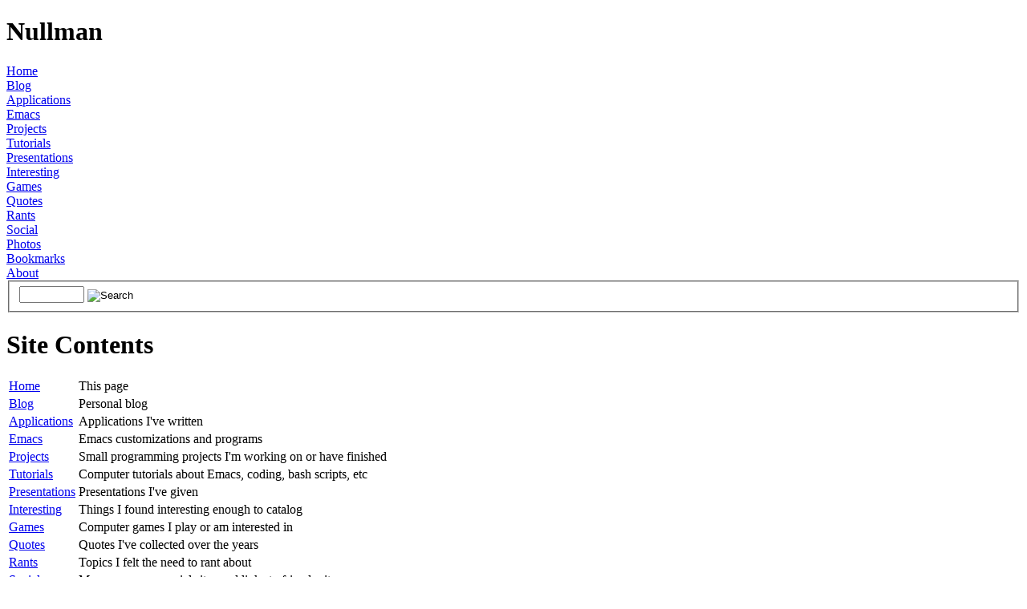

--- FILE ---
content_type: text/html
request_url: http://nullman.net/
body_size: 2449
content:
<!DOCTYPE html>
<html xmlns="http://www.w3.org/1999/xhtml" lang="en">

<head>

  <title>Nullman</title>

  <meta http-equiv="Content-Type" content="text/html; charset=utf-8" />
  <meta name="viewport" content="width=device-width, initial-scale=1" />
  <meta name="author" content="Kyle W T Sherman" />
  <meta name="keywords" content="nullman, nulldot, kylesherman, kyle, sherman, personal, site, blog, blogging, code, coding, programming, software, engineer, engineering, technology, technical, computer, computers, database, design, resume, emacs, org-mode, org-website, babel, literate programming" />
  <meta name="description" content="Kyle Sherman's Personal Website" />
  <meta name="generator" content="org-mode" />
  <meta name="robots" content="all" />
  <meta name="google-site-verification" content="jPKY05oQnZFfdYsnUgLMkhKwXHeXGsx7ri_4sBesQ4c" />

  <link rel="alternate" type="application/rss+xml" title="RSS Feed" href="http://blog.nullman.net/index.rss" />
  <link rel="author" href="http://nullman.net/about.html" />
  <link rel="home" href="/" />
  <link rel="stylesheet" type="text/css" media="all" href="/styles/default.css" />
  <link rel="stylesheet" type="text/css" media="print" href="/styles/print.css" />

  <!-- Google Analytics -->
  <script><!--
    var _gaq = _gaq || [];
    _gaq.push(['_setAccount', '']);
    _gaq.push(['_trackPageview']);
    (function() {
        var ga = document.createElement('script'); ga.async = true;
        ga.src = ('https:' == document.location.protocol ? 'https://ssl' : 'http://www') + '.google-analytics.com/ga.js';
        var s = document.getElementsByTagName('script')[0];
        s.parentNode.insertBefore(ga, s);
    })();
  // --></script>


</head>

<body>

  <div id="container">

    <!-- header start -->

    <div id="header">
      <h1 class="title">
        <span>Nullman</span>
      </h1>
    </div>

    <!-- header end -->

    <!-- menu start -->

    <div id="menu">

      <div class="menu-item-current">
        <a title="Home Page" href="http://nullman.net/">Home</a>
      </div>
      <div class="menu-item">
        <a title="Personal Blog" href="http://blog.nullman.net/">Blog</a>
      </div>
      <div class="menu-item">
        <a title="Nullware Applications" href="http://nullware.com/">Applications</a>
      </div>
      <div class="menu-item">
        <a title="Emacs Customizations" href="http://nullman.net/emacs/">Emacs</a>
      </div>
      <div class="menu-item">
        <a title="Computer Programming Projects" href="http://nullman.net/projects/">Projects</a>
      </div>
      <div class="menu-item">
        <a title="Computer Tutorials" href="http://nullman.net/tutorials/">Tutorials</a>
      </div>
      <div class="menu-item">
        <a title="Presentations I've Given" href="http://nullman.net/presentations/">Presentations</a>
      </div>
      <div class="menu-item">
        <a title="Things of Interest" href="http://nullman.net/interesting/">Interesting</a>
      </div>
      <div class="menu-item">
        <a title="Computer Games" href="http://nullman.net/games/">Games</a>
      </div>
      <div class="menu-item">
        <a title="Collected Quotes" href="http://nullman.net/quotes/">Quotes</a>
      </div>
      <div class="menu-item">
        <a title="Random Ramblings and Rants" href="http://nullman.net/rants/">Rants</a>
      </div>
      <div class="menu-item">
        <a title="Social Links" href="http://nullman.net/social/">Social</a>
      </div>
      <div class="menu-item">
        <a title="Personal Photographs" href="http://nullman.net/photos/">Photos</a>
      </div>
      <div class="menu-item">
        <a title="Personal Bookmarks" href="http://nullman.net/bookmarks/">Bookmarks</a>
      </div>
      <div class="menu-item">
        <a title="About This Site and Its Author" href="http://nullman.net/about/">About</a>
      </div>

      <!-- search start -->

      <div class="search">
        <form method="get" action="http://www.google.com/search">
          <fieldset>
            <input type="hidden" name="q" value="site:http://blog.nullman.net/ OR site:http://nullman.net/ OR site:http://nullware.com/" />
            <input type="hidden" name="hl" value="en" />
            <input type="text" name="q" maxlength="2048" value="" title="Search" style="width: 5.5em" />
            <input type="image" name="btnG" src="/img/search.png" alt="Search" style="height: 100%; vertical-align: middle" />
          </fieldset>
        </form>
      </div>

      <!-- search end -->

    </div>

    <!-- menu end -->

    <!-- content start -->

    <div id="content">



<h1 id="site-contents">Site Contents</h1>
<table>


<colgroup>
<col  class="org-left" />

<col  class="org-left" />
</colgroup>
<tbody>
<tr>
<td class="org-left"><a href=".">Home</a></td>
<td class="org-left">This page</td>
</tr>

<tr>
<td class="org-left"><a href="http://blog.nullman.net/">Blog</a></td>
<td class="org-left">Personal blog</td>
</tr>

<tr>
<td class="org-left"><a href="http://nullware.com/">Applications</a></td>
<td class="org-left">Applications I've written</td>
</tr>

<tr>
<td class="org-left"><a href="emacs">Emacs</a></td>
<td class="org-left">Emacs customizations and programs</td>
</tr>

<tr>
<td class="org-left"><a href="projects">Projects</a></td>
<td class="org-left">Small programming projects I'm working on or have finished</td>
</tr>

<tr>
<td class="org-left"><a href="tutorials">Tutorials</a></td>
<td class="org-left">Computer tutorials about Emacs, coding, bash scripts, etc</td>
</tr>

<tr>
<td class="org-left"><a href="presentations">Presentations</a></td>
<td class="org-left">Presentations I've given</td>
</tr>

<tr>
<td class="org-left"><a href="interesting">Interesting</a></td>
<td class="org-left">Things I found interesting enough to catalog</td>
</tr>

<tr>
<td class="org-left"><a href="games">Games</a></td>
<td class="org-left">Computer games I play or am interested in</td>
</tr>

<tr>
<td class="org-left"><a href="quotes">Quotes</a></td>
<td class="org-left">Quotes I've collected over the years</td>
</tr>

<tr>
<td class="org-left"><a href="rants">Rants</a></td>
<td class="org-left">Topics I felt the need to rant about</td>
</tr>

<tr>
<td class="org-left"><a href="social">Social</a></td>
<td class="org-left">My presence on social sites and links to friends sites</td>
</tr>

<tr>
<td class="org-left"><a href="photos">Photos</a></td>
<td class="org-left">Pictures I've taken or collected</td>
</tr>

<tr>
<td class="org-left"><a href="http://kylesherman.net/resume">Resume</a></td>
<td class="org-left">My resume</td>
</tr>

<tr>
<td class="org-left"><a href="about">About</a></td>
<td class="org-left">Some history and information about this site and its author</td>
</tr>
</tbody>
</table>

    </div>

    <!-- content end -->

    <!-- footer start -->

    <div id="footer">

      <div class="validator">
        <a title="Check the validity of this page using W3C's unified validator"
           href="http://validator.w3.org/unicorn/check?ucn_task=conformance&amp;ucn_uri=http://nullman.net/">unicorn</a>
      </div>

      <div class="validator">
        <a title="Check the validity of this page's XHTML"
           href="http://validator.w3.org/check?uri=referer">xhtml</a>
      </div>

      <div class="validator">
        <a title="Check the validity of this page's CSS"
           href="http://jigsaw.w3.org/css-validator/check/referer">css</a>
      </div>

      <div class="validator">
        <a title="Check the performance this page"
           href="https://developers.google.com/speed/pagespeed/insights/?url=http://nullman.net/index.html">pagespeed</a>
      </div>

      <!--
      <div class="validator">
        <a title="Check the accessibility of this page according to U.S. Section 508"
           href="http://www.contentquality.com/mynewtester/cynthia.exe?Url1=http://nullman.net/">508</a>
      </div>
      -->

      <div class="license">
        <span>Last Modified: 2021-12-05 18:09<br />
        Copyright © 1996-2024 Kyle W T Sherman<br />
        <span class="license">Creative Commons
        <a title="View details of the license of this site"
           href="http://creativecommons.org/licenses/by-nc-sa/3.0/">
          Attribution-NonCommercial-ShareAlike
        </a> license</span></span>
      </div>

    </div>

    <!-- footer end -->

  </div>

</body>

</html>
